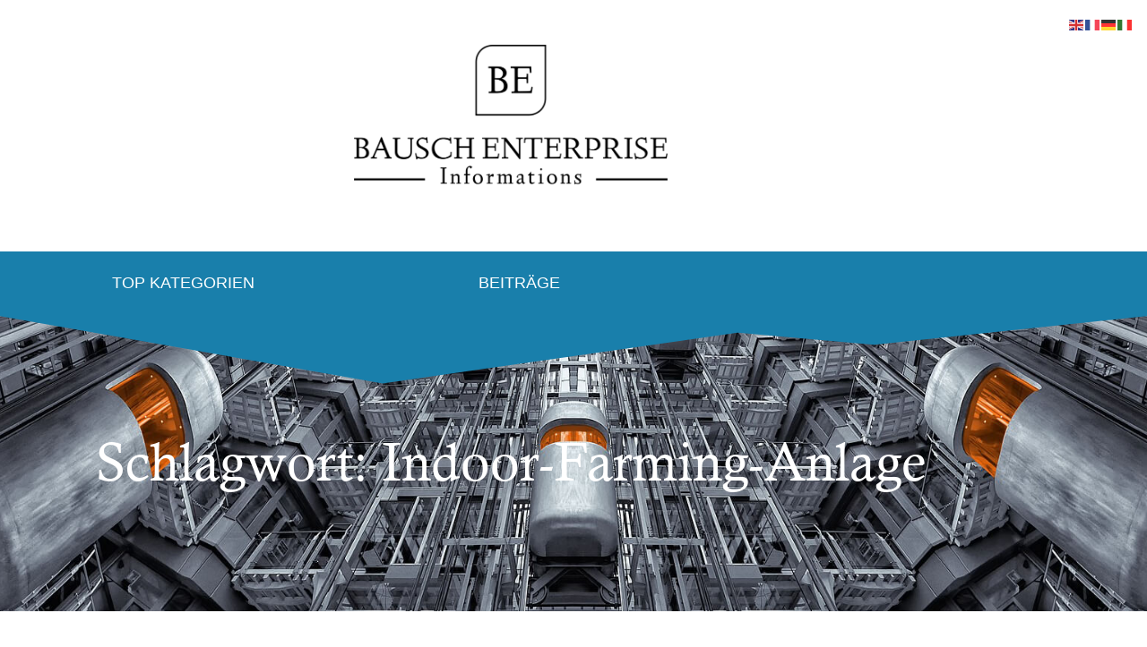

--- FILE ---
content_type: text/css
request_url: https://bausch-enterprise.de/wp-content/uploads/elementor/css/post-72.css?ver=1768525253
body_size: 1847
content:
.elementor-72 .elementor-element.elementor-element-3b40bbbe:not(.elementor-motion-effects-element-type-background), .elementor-72 .elementor-element.elementor-element-3b40bbbe > .elementor-motion-effects-container > .elementor-motion-effects-layer{background-color:#000000;}.elementor-72 .elementor-element.elementor-element-3b40bbbe > .elementor-container{max-width:900px;}.elementor-72 .elementor-element.elementor-element-3b40bbbe{border-style:solid;border-width:0px 0px 0px 0px;border-color:#197FAB00;transition:background 0.3s, border 0.3s, border-radius 0.3s, box-shadow 0.3s;padding:50px 0px 50px 0px;}.elementor-72 .elementor-element.elementor-element-3b40bbbe > .elementor-background-overlay{transition:background 0.3s, border-radius 0.3s, opacity 0.3s;}.elementor-widget-heading .elementor-heading-title{font-family:var( --e-global-typography-primary-font-family ), Sans-serif;font-weight:var( --e-global-typography-primary-font-weight );color:var( --e-global-color-primary );}.elementor-72 .elementor-element.elementor-element-213d73d4{text-align:center;}.elementor-72 .elementor-element.elementor-element-213d73d4 .elementor-heading-title{font-family:"ueberschrift", Sans-serif;font-size:24px;font-weight:400;text-transform:uppercase;letter-spacing:1.5px;color:#ffffff;}.elementor-widget-divider{--divider-color:var( --e-global-color-secondary );}.elementor-widget-divider .elementor-divider__text{color:var( --e-global-color-secondary );font-family:var( --e-global-typography-secondary-font-family ), Sans-serif;font-weight:var( --e-global-typography-secondary-font-weight );}.elementor-widget-divider.elementor-view-stacked .elementor-icon{background-color:var( --e-global-color-secondary );}.elementor-widget-divider.elementor-view-framed .elementor-icon, .elementor-widget-divider.elementor-view-default .elementor-icon{color:var( --e-global-color-secondary );border-color:var( --e-global-color-secondary );}.elementor-widget-divider.elementor-view-framed .elementor-icon, .elementor-widget-divider.elementor-view-default .elementor-icon svg{fill:var( --e-global-color-secondary );}.elementor-72 .elementor-element.elementor-element-e6e1dc3{--divider-border-style:solid;--divider-color:var( --e-global-color-primary );--divider-border-width:5px;}.elementor-72 .elementor-element.elementor-element-e6e1dc3 > .elementor-widget-container{margin:0px 0px 0px 0px;}.elementor-72 .elementor-element.elementor-element-e6e1dc3 .elementor-divider-separator{width:40px;margin:0 auto;margin-center:0;}.elementor-72 .elementor-element.elementor-element-e6e1dc3 .elementor-divider{text-align:center;}.elementor-widget-text-editor{font-family:var( --e-global-typography-text-font-family ), Sans-serif;font-weight:var( --e-global-typography-text-font-weight );color:var( --e-global-color-text );}.elementor-widget-text-editor.elementor-drop-cap-view-stacked .elementor-drop-cap{background-color:var( --e-global-color-primary );}.elementor-widget-text-editor.elementor-drop-cap-view-framed .elementor-drop-cap, .elementor-widget-text-editor.elementor-drop-cap-view-default .elementor-drop-cap{color:var( --e-global-color-primary );border-color:var( --e-global-color-primary );}.elementor-72 .elementor-element.elementor-element-6f76a6e > .elementor-widget-container{margin:0px 0px -10px 0px;padding:0px 0px 0px 0px;}.elementor-72 .elementor-element.elementor-element-6f76a6e{text-align:center;font-family:"Montserrat", Sans-serif;font-size:14px;font-weight:400;line-height:2em;color:#999999;}.elementor-widget-icon-list .elementor-icon-list-item:not(:last-child):after{border-color:var( --e-global-color-text );}.elementor-widget-icon-list .elementor-icon-list-icon i{color:var( --e-global-color-primary );}.elementor-widget-icon-list .elementor-icon-list-icon svg{fill:var( --e-global-color-primary );}.elementor-widget-icon-list .elementor-icon-list-item > .elementor-icon-list-text, .elementor-widget-icon-list .elementor-icon-list-item > a{font-family:var( --e-global-typography-text-font-family ), Sans-serif;font-weight:var( --e-global-typography-text-font-weight );}.elementor-widget-icon-list .elementor-icon-list-text{color:var( --e-global-color-secondary );}.elementor-72 .elementor-element.elementor-element-89f9529 > .elementor-widget-container{margin:0px 0px 0px 0px;}.elementor-72 .elementor-element.elementor-element-89f9529 .elementor-icon-list-items:not(.elementor-inline-items) .elementor-icon-list-item:not(:last-child){padding-block-end:calc(5px/2);}.elementor-72 .elementor-element.elementor-element-89f9529 .elementor-icon-list-items:not(.elementor-inline-items) .elementor-icon-list-item:not(:first-child){margin-block-start:calc(5px/2);}.elementor-72 .elementor-element.elementor-element-89f9529 .elementor-icon-list-items.elementor-inline-items .elementor-icon-list-item{margin-inline:calc(5px/2);}.elementor-72 .elementor-element.elementor-element-89f9529 .elementor-icon-list-items.elementor-inline-items{margin-inline:calc(-5px/2);}.elementor-72 .elementor-element.elementor-element-89f9529 .elementor-icon-list-items.elementor-inline-items .elementor-icon-list-item:after{inset-inline-end:calc(-5px/2);}.elementor-72 .elementor-element.elementor-element-89f9529 .elementor-icon-list-icon i{color:#FFFFFF;transition:color 0.3s;}.elementor-72 .elementor-element.elementor-element-89f9529 .elementor-icon-list-icon svg{fill:#FFFFFF;transition:fill 0.3s;}.elementor-72 .elementor-element.elementor-element-89f9529{--e-icon-list-icon-size:14px;--icon-vertical-offset:0px;}.elementor-72 .elementor-element.elementor-element-89f9529 .elementor-icon-list-item > .elementor-icon-list-text, .elementor-72 .elementor-element.elementor-element-89f9529 .elementor-icon-list-item > a{font-family:"Montserrat", Sans-serif;font-size:14px;font-weight:400;}.elementor-72 .elementor-element.elementor-element-89f9529 .elementor-icon-list-text{color:#999999;transition:color 0.3s;}.elementor-72 .elementor-element.elementor-element-671f9a6{text-align:center;}.elementor-72 .elementor-element.elementor-element-671f9a6 .elementor-heading-title{font-family:"ueberschrift", Sans-serif;font-size:24px;font-weight:400;text-transform:uppercase;letter-spacing:1.5px;color:#ffffff;}.elementor-72 .elementor-element.elementor-element-9fc7a81{--divider-border-style:solid;--divider-color:var( --e-global-color-primary );--divider-border-width:5px;}.elementor-72 .elementor-element.elementor-element-9fc7a81 > .elementor-widget-container{margin:0px 0px 0px 0px;}.elementor-72 .elementor-element.elementor-element-9fc7a81 .elementor-divider-separator{width:40px;margin:0 auto;margin-center:0;}.elementor-72 .elementor-element.elementor-element-9fc7a81 .elementor-divider{text-align:center;}.elementor-widget-nav-menu .elementor-nav-menu .elementor-item{font-family:var( --e-global-typography-primary-font-family ), Sans-serif;font-weight:var( --e-global-typography-primary-font-weight );}.elementor-widget-nav-menu .elementor-nav-menu--main .elementor-item{color:var( --e-global-color-text );fill:var( --e-global-color-text );}.elementor-widget-nav-menu .elementor-nav-menu--main .elementor-item:hover,
					.elementor-widget-nav-menu .elementor-nav-menu--main .elementor-item.elementor-item-active,
					.elementor-widget-nav-menu .elementor-nav-menu--main .elementor-item.highlighted,
					.elementor-widget-nav-menu .elementor-nav-menu--main .elementor-item:focus{color:var( --e-global-color-accent );fill:var( --e-global-color-accent );}.elementor-widget-nav-menu .elementor-nav-menu--main:not(.e--pointer-framed) .elementor-item:before,
					.elementor-widget-nav-menu .elementor-nav-menu--main:not(.e--pointer-framed) .elementor-item:after{background-color:var( --e-global-color-accent );}.elementor-widget-nav-menu .e--pointer-framed .elementor-item:before,
					.elementor-widget-nav-menu .e--pointer-framed .elementor-item:after{border-color:var( --e-global-color-accent );}.elementor-widget-nav-menu{--e-nav-menu-divider-color:var( --e-global-color-text );}.elementor-widget-nav-menu .elementor-nav-menu--dropdown .elementor-item, .elementor-widget-nav-menu .elementor-nav-menu--dropdown  .elementor-sub-item{font-family:var( --e-global-typography-accent-font-family ), Sans-serif;font-weight:var( --e-global-typography-accent-font-weight );}.elementor-72 .elementor-element.elementor-element-d4a5f8e .elementor-nav-menu .elementor-item{font-family:"Montserrat", Sans-serif;font-size:13px;font-weight:400;text-transform:uppercase;}.elementor-72 .elementor-element.elementor-element-d4a5f8e .elementor-nav-menu--main .elementor-item{color:#FFFFFF;fill:#FFFFFF;padding-left:0px;padding-right:0px;padding-top:5px;padding-bottom:5px;}.elementor-72 .elementor-element.elementor-element-d4a5f8e .elementor-nav-menu--main .elementor-item:hover,
					.elementor-72 .elementor-element.elementor-element-d4a5f8e .elementor-nav-menu--main .elementor-item.elementor-item-active,
					.elementor-72 .elementor-element.elementor-element-d4a5f8e .elementor-nav-menu--main .elementor-item.highlighted,
					.elementor-72 .elementor-element.elementor-element-d4a5f8e .elementor-nav-menu--main .elementor-item:focus{color:#999999;fill:#999999;}.elementor-72 .elementor-element.elementor-element-3ef65322{text-align:center;}.elementor-72 .elementor-element.elementor-element-3ef65322 .elementor-heading-title{font-family:"ueberschrift", Sans-serif;font-size:24px;font-weight:400;text-transform:uppercase;letter-spacing:1.5px;color:#ffffff;}.elementor-72 .elementor-element.elementor-element-678e33f{--divider-border-style:solid;--divider-color:var( --e-global-color-primary );--divider-border-width:5px;}.elementor-72 .elementor-element.elementor-element-678e33f > .elementor-widget-container{margin:0px 0px 0px 0px;}.elementor-72 .elementor-element.elementor-element-678e33f .elementor-divider-separator{width:40px;margin:0 auto;margin-center:0;}.elementor-72 .elementor-element.elementor-element-678e33f .elementor-divider{text-align:center;}.elementor-72 .elementor-element.elementor-element-3981573 .elementor-nav-menu .elementor-item{font-family:"Montserrat", Sans-serif;font-size:13px;font-weight:400;text-transform:uppercase;}.elementor-72 .elementor-element.elementor-element-3981573 .elementor-nav-menu--main .elementor-item{color:#FFFFFF;fill:#FFFFFF;padding-left:0px;padding-right:0px;padding-top:5px;padding-bottom:5px;}.elementor-72 .elementor-element.elementor-element-3981573 .elementor-nav-menu--main .elementor-item:hover,
					.elementor-72 .elementor-element.elementor-element-3981573 .elementor-nav-menu--main .elementor-item.elementor-item-active,
					.elementor-72 .elementor-element.elementor-element-3981573 .elementor-nav-menu--main .elementor-item.highlighted,
					.elementor-72 .elementor-element.elementor-element-3981573 .elementor-nav-menu--main .elementor-item:focus{color:#999999;fill:#999999;}.elementor-72 .elementor-element.elementor-element-3981573 .elementor-nav-menu--main .elementor-item.elementor-item-active{color:#FFFFFF;}.elementor-72 .elementor-element.elementor-element-948d531{font-family:"Montserrat", Sans-serif;font-weight:400;color:#FFFFFF;}.elementor-72 .elementor-element.elementor-element-1631a42 > .elementor-container > .elementor-column > .elementor-widget-wrap{align-content:center;align-items:center;}.elementor-72 .elementor-element.elementor-element-1631a42:not(.elementor-motion-effects-element-type-background), .elementor-72 .elementor-element.elementor-element-1631a42 > .elementor-motion-effects-container > .elementor-motion-effects-layer{background-color:#197FAB;}.elementor-72 .elementor-element.elementor-element-1631a42 > .elementor-container{max-width:750px;min-height:40px;}.elementor-72 .elementor-element.elementor-element-1631a42{border-style:solid;border-width:0px 0px 0px 0px;border-color:var( --e-global-color-primary );transition:background 0.3s, border 0.3s, border-radius 0.3s, box-shadow 0.3s;padding:0px 0px 0px 0px;}.elementor-72 .elementor-element.elementor-element-1631a42 > .elementor-background-overlay{transition:background 0.3s, border-radius 0.3s, opacity 0.3s;}.elementor-72 .elementor-element.elementor-element-d36b41f{text-align:center;}.elementor-72 .elementor-element.elementor-element-d36b41f .elementor-heading-title{font-family:"Montserrat", Sans-serif;font-size:10px;font-weight:400;color:#FFFFFF;}.elementor-theme-builder-content-area{height:400px;}.elementor-location-header:before, .elementor-location-footer:before{content:"";display:table;clear:both;}@media(max-width:1024px){.elementor-72 .elementor-element.elementor-element-3b40bbbe{padding:30px 10px 30px 10px;}.elementor-72 .elementor-element.elementor-element-1631a42{padding:0px 10px 0px 10px;}.elementor-72 .elementor-element.elementor-element-d36b41f .elementor-heading-title{font-size:10px;}}@media(max-width:767px){.elementor-72 .elementor-element.elementor-element-3b40bbbe{padding:40px 20px 40px 20px;}.elementor-72 .elementor-element.elementor-element-6e55f60f > .elementor-element-populated{padding:0px 0px 0px 0px;}.elementor-72 .elementor-element.elementor-element-e066a3e > .elementor-element-populated{margin:40px 0px 0px 0px;--e-column-margin-right:0px;--e-column-margin-left:0px;}.elementor-72 .elementor-element.elementor-element-01b9654 > .elementor-element-populated{margin:40px 0px 0px 0px;--e-column-margin-right:0px;--e-column-margin-left:0px;}.elementor-72 .elementor-element.elementor-element-1631a42{padding:0px 20px 0px 20px;}.elementor-72 .elementor-element.elementor-element-3b175dc > .elementor-element-populated{padding:0px 0px 0px 0px;}.elementor-72 .elementor-element.elementor-element-d36b41f{text-align:center;}.elementor-72 .elementor-element.elementor-element-d36b41f .elementor-heading-title{line-height:18px;}}/* Start Custom Fonts CSS */@font-face {
	font-family: 'ueberschrift';
	font-style: normal;
	font-weight: normal;
	font-display: auto;
	src: url('https://bausch-enterprise.de/wp-content/uploads/2020/08/CALIST.ttf') format('truetype');
}
/* End Custom Fonts CSS */